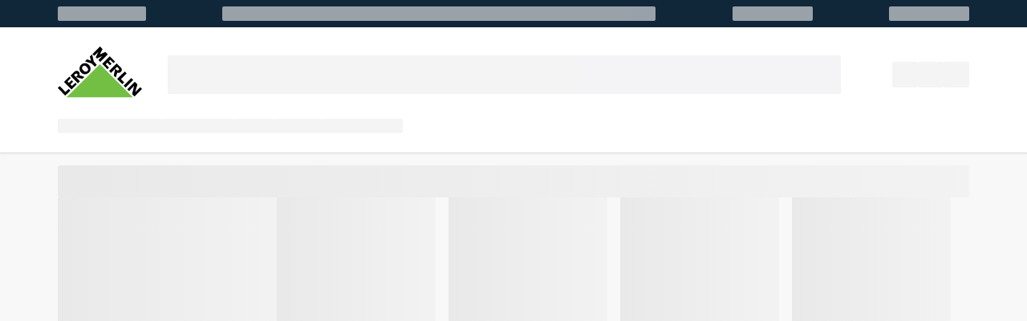

--- FILE ---
content_type: text/html; charset=UTF-8
request_url: https://www.leroymerlin.com.br/espelhos-decorativos/local-de-fixacao/Parede
body_size: 16422
content:



<!DOCTYPE html>
<html lang="pt-br">

      <head>
<script>
    window.ddjskey = "A1CF525E3225F0C2CD3AC6DF43E354";
    window.ddoptions = {};
    </script>
    <script src="https://js.datadome.co/tags.js" async>
</script>

  <meta charset="utf-8">
  <meta http-equiv="X-UA-Compatible" content="IE=edge,chrome=1">
  <title>Espelhos Decorativos Parede - Preços imperdíveis | Leroy Merlin</title>
  
            <link rel="dns-prefetch" href=" https://www.googletagmanager.com">
      <link rel="preconnect" href=" https://www.googletagmanager.com">
      <link rel="dns-prefetch" href="https://connect.facebook.net">
      <link rel="preconnect" href="https://connect.facebook.net">
      <link rel="dns-prefetch" href="https://script.hotjar.com">
      <link rel="preconnect" href="https://script.hotjar.com">
      <link rel="dns-prefetch" href="https://vars.hotjar.com">
      <link rel="preconnect" href="https://vars.hotjar.com">
        <link rel="dns-prefetch" href="https://cdn.leroymerlin.com.br/">
    <link rel="preconnect" href="https://cdn.leroymerlin.com.br/">
    <link rel="preload" href="https://cdn.leroymerlin.com.br/assets/frontend/fonts/Glyphs.woff" as="font" type="font/woff" crossorigin="annonymous" />
    <link rel="preload" href="https://cdn.leroymerlin.com.br/assets/frontend/fonts/LeroyMerlinSans-Web-Regular.woff" as="font" type="font/woff" crossorigin="annonymous" />
    <link rel="preload" href="https://cdn.leroymerlin.com.br/assets/frontend/fonts/LeroyMerlinSans-Web-SemiBold.woff" as="font" type="font/woff" crossorigin="annonymous" />
    <link rel="dns-prefetch" href="https://www.google-analytics.com">
    <link rel="preconnect" href="https://www.google-analytics.com">
    <link rel="dns-prefetch" href="https://www.google-analytics.com">
    <link rel="preconnect" href="https://www.google-analytics.com">
    <link href="https://1CF3ZT43ZU-dsn.algolia.net" rel="preconnect" crossorigin="annonymous"/>
  
  
      <script type="7ce04e12718120cbfbfa3881-text/javascript">(function(w,d,s,l,i){w[l]=w[l]||[];w[l].push({'gtm.start':
    new Date().getTime(),event:'gtm.js'});var f=d.getElementsByTagName(s)[0],
    j=d.createElement(s),dl=l!='dataLayer'?'&l='+l:'';j.async=true;j.src=
    '//www.googletagmanager.com/gtm.js?id='+i+dl;f.parentNode.insertBefore(j,f);
    })(window,document,'script','dataLayer','GTM-H4HJ');</script>
  
      <meta name="robots" content="NOODP">
  
  <meta name="format-detection" content="telephone=no">

  <meta name="apple-mobile-web-app-capable" content="yes">
  <meta name="apple-mobile-web-app-status-bar-style" content="black">

  <link href="https://cdn.leroymerlin.com.br/assets/favicon.ico" type="image/x-icon" rel="icon"/>

  <link rel="apple-touch-icon" href="https://cdn.leroymerlin.com.br/assets/ico-leroy_60x60.png">
  <link rel="apple-touch-icon" sizes="76x76" href="https://cdn.leroymerlin.com.br/assets/ico-leroy_76x76.png">
  <link rel="apple-touch-icon" sizes="152x152" href="https://cdn.leroymerlin.com.br/assets/ico-leroy_152x152.png">

  <meta name="theme-color" content="#72bf44" />

      <meta name="viewport" content="width=device-width,initial-scale=1">

  <meta name="msvalidate.01" content="F05ACB8797C9D9067A24A09B973679BE" />

  <meta data-region="outros">
  <meta name="csrf-token" content="VqbuIPGdgYtvRTVlpZwMFRUJXLPrOaRWYd9xaLk0">

            <link rel="canonical" href="https://www.leroymerlin.com.br/espelhos-decorativos/local-de-fixacao/Parede" />
  
  
      <meta name="ga-track" content="departamentos/decoracao/espelhos/espelhos-decorativos/filters/local_de_fixacao-parede"  data-page-type="category/entry-key-react"  />
  
  
      
      <meta name="is-algolia-active" content="1" />
  
                  <meta name="description" content="Buscando Espelhos Decorativos Parede? Acesse e confira as melhores ofertas no site da Leroy Merlin!" />
  <meta property="og:title" content="Espelhos Decorativos Parede - Preços imperdíveis | Leroy Merlin" />
  <meta property="og:description" content="Buscando Espelhos Decorativos Parede? Acesse e confira as melhores ofertas no site da Leroy Merlin!" />
  <meta property="og:image" content="https://cdn.leroymerlin.com.br/categories/espelhos_decorativos_664d_300x300.jpg" />
  <meta property="og:url" content="https://www.leroymerlin.com.br/institucional/politica-de-privacidade" />
  <meta property="og:type" content="website" />
  <meta name="ga-track" content="departamentos/decoracao/espelhos/espelhos-decorativos/filters/local_de_fixacao-parede" data-page-type="category/entry-key-react" />
  <meta name="friendly-category" content="dep/dec/esp/loc-par" data-page-type="category/entry-key-react" />
  
  
  

 



  
    
    <!-- organizationSchema -->
  <script type="application/ld+json">
    {"@context":"http:\/\/schema.org","@type":"Organization","name":"https:\/\/www.leroymerlin.com.br\/institucional\/sobre-a-leroy-merlin","logo":"https:\/\/cdn.leroymerlin.com.br\/assets\/images\/lizard\/logo-leroy.svg","address":[{"@type":"PostalAddress","addressRegion":"SP","addressLocality":"S\u00e3o Paulo e Regi\u00e3o"},{"@type":"PostalAddress","addressRegion":"RJ","addressLocality":"Rio de Janeiro"},{"@type":"PostalAddress","addressRegion":"SP","addressLocality":"Campinas"},{"@type":"PostalAddress","addressRegion":"RS","addressLocality":"Porto Alegre e Regi\u00e3o"},{"@type":"PostalAddress","addressRegion":"SP","addressLocality":"Ribeir\u00e3o Preto"},{"@type":"PostalAddress","addressRegion":"SP","addressLocality":"Sorocaba"},{"@type":"PostalAddress","addressRegion":"PR","addressLocality":"Estado do Paran\u00e1"},{"@type":"PostalAddress","addressRegion":"MG","addressLocality":"Uberl\u00e2ndia"},{"@type":"PostalAddress","addressRegion":"DF","addressLocality":"Distrito Federal"},{"@type":"PostalAddress","addressRegion":"SP","addressLocality":"Vale do Para\u00edba"},{"@type":"PostalAddress","addressRegion":"SP","addressLocality":"S\u00e3o Jos\u00e9 do Rio Preto"},{"@type":"PostalAddress","addressRegion":"GO","addressLocality":"Goi\u00e2nia"},{"@type":"PostalAddress","addressRegion":"MG","addressLocality":"Estado de Minas Gerais"},{"@type":"PostalAddress","addressRegion":"PR","addressLocality":"Londrina"},{"@type":"PostalAddress","addressRegion":"SC","addressLocality":"Joinville"},{"@type":"PostalAddress","addressRegion":"SC","addressLocality":"Santa Catarina"},{"@type":"PostalAddress","addressRegion":"CE","addressLocality":"Cear\u00e1"},{"@type":"PostalAddress","addressRegion":"MS","addressLocality":"Mato Grosso do Sul"},{"@type":"PostalAddress","addressRegion":"MT","addressLocality":"Mato Grosso"},{"@type":"PostalAddress","addressRegion":"AL","addressLocality":"Alagoas"},{"@type":"PostalAddress","addressRegion":"RN","addressLocality":"Natal"},{"@type":"PostalAddress","addressRegion":"ES","addressLocality":"Esp\u00edrito Santo"},{"@type":"PostalAddress","addressRegion":"SP","addressLocality":"Baixada Santista"},{"@type":"PostalAddress","addressRegion":"AC","addressLocality":"Acre"},{"@type":"PostalAddress","addressRegion":"RO","addressLocality":"Rond\u00f4nia"},{"@type":"PostalAddress","addressRegion":"BA","addressLocality":"Bahia"},{"@type":"PostalAddress","addressRegion":"SP","addressLocality":"Bauru"},{"@type":"PostalAddress","addressRegion":"-","addressLocality":"Marketplace"},{"@type":"PostalAddress","addressRegion":"SP","addressLocality":"L'espace AD S\u00e3o Paulo"},{"@type":"PostalAddress","addressRegion":"-","addressLocality":"Demais Regi\u00f5es"}],"telephone":["4007 1380","0800 602 1380"],"url":"https:\/\/www.leroymerlin.com.br\/","sameAs":["https:\/\/www.twitter.com\/LeroyMerlinBRA","https:\/\/facebook.com\/LeroyMerlinBrasil","https:\/\/instagram.com\/leroymerlinbrasil","https:\/\/pinterest.com\/leroymerlinbr","https:\/\/youtube.com\/LeroyMerlinBRA"]}
  </script>

  <!-- websiteSchema -->
  <script type="application/ld+json">
    {"@context":"http:\/\/schema.org","@type":"WebSite","url":"https:\/\/www.leroymerlin.com.br\/","potentialAction":{"@type":"SearchAction","@id":"main-search-bar","target":{"@type":"EntryPoint","urlTemplate":"https:\/\/www.leroymerlin.com.br\/search?q={term}"},"query-input":{"@type":"PropertyValueSpecification","valueRequired":"http:\/\/schema.org\/True","valueName":"term"}}}
  </script>

  <!-- siteNavigationElementSchema -->
  <script type="application/ld+json">
    [{"@context":"http:\/\/schema.org","@type":"SiteNavigationElement","url":"https:\/\/www.leroymerlin.com.br\/climatizacao-e-ventilacao","name":"Ar e Ventila\u00e7\u00e3o"},{"@context":"http:\/\/schema.org","@type":"SiteNavigationElement","url":"https:\/\/www.leroymerlin.com.br\/audio-e-video","name":"\u00c1udio, V\u00eddeo e TVs"},{"@context":"http:\/\/schema.org","@type":"SiteNavigationElement","url":"https:\/\/www.leroymerlin.com.br\/banheiros","name":"Banheiro"},{"@context":"http:\/\/schema.org","@type":"SiteNavigationElement","url":"https:\/\/www.leroymerlin.com.br\/cama-mesa-e-banho","name":"Cama, Mesa e Banho"},{"@context":"http:\/\/schema.org","@type":"SiteNavigationElement","url":"https:\/\/www.leroymerlin.com.br\/cozinhas-e-areas-de-servico","name":"Cozinhas e \u00c1reas de Servi\u00e7o"},{"@context":"http:\/\/schema.org","@type":"SiteNavigationElement","url":"https:\/\/www.leroymerlin.com.br\/decoracao","name":"Decora\u00e7\u00e3o"},{"@context":"http:\/\/schema.org","@type":"SiteNavigationElement","url":"https:\/\/www.leroymerlin.com.br\/eletrodomesticos","name":"Eletrodom\u00e9sticos"},{"@context":"http:\/\/schema.org","@type":"SiteNavigationElement","url":"https:\/\/www.leroymerlin.com.br\/eletroportateis","name":"Eletroport\u00e1teis"},{"@context":"http:\/\/schema.org","@type":"SiteNavigationElement","url":"https:\/\/www.leroymerlin.com.br\/ferragens","name":"Ferragens"},{"@context":"http:\/\/schema.org","@type":"SiteNavigationElement","url":"https:\/\/www.leroymerlin.com.br\/ferramentas","name":"Ferramentas"},{"@context":"http:\/\/schema.org","@type":"SiteNavigationElement","url":"https:\/\/www.leroymerlin.com.br\/informatica","name":"Inform\u00e1tica"},{"@context":"http:\/\/schema.org","@type":"SiteNavigationElement","url":"https:\/\/www.leroymerlin.com.br\/iluminacao","name":"Ilumina\u00e7\u00e3o"},{"@context":"http:\/\/schema.org","@type":"SiteNavigationElement","url":"https:\/\/www.leroymerlin.com.br\/jardim-e-lazer","name":"Jardim e Varanda"},{"@context":"http:\/\/schema.org","@type":"SiteNavigationElement","url":"https:\/\/www.leroymerlin.com.br\/limpeza-e-manutencao","name":"Limpeza da Casa"},{"@context":"http:\/\/schema.org","@type":"SiteNavigationElement","url":"https:\/\/www.leroymerlin.com.br\/marcenaria-e-madeiras","name":"Madeiras"},{"@context":"http:\/\/schema.org","@type":"SiteNavigationElement","url":"https:\/\/www.leroymerlin.com.br\/materiais-de-construcao","name":"Materiais de Constru\u00e7\u00e3o"},{"@context":"http:\/\/schema.org","@type":"SiteNavigationElement","url":"https:\/\/www.leroymerlin.com.br\/materiais-eletricos","name":"Materiais El\u00e9tricos"},{"@context":"http:\/\/schema.org","@type":"SiteNavigationElement","url":"https:\/\/www.leroymerlin.com.br\/materiais-hidraulicos","name":"Materiais Hidr\u00e1ulicos"},{"@context":"http:\/\/schema.org","@type":"SiteNavigationElement","url":"https:\/\/www.leroymerlin.com.br\/moveis","name":"M\u00f3veis"},{"@context":"http:\/\/schema.org","@type":"SiteNavigationElement","url":"https:\/\/www.leroymerlin.com.br\/organizacao","name":"Organiza\u00e7\u00e3o da Casa"},{"@context":"http:\/\/schema.org","@type":"SiteNavigationElement","url":"https:\/\/www.leroymerlin.com.br\/acessorios-para-pets","name":"Pet Shop"},{"@context":"http:\/\/schema.org","@type":"SiteNavigationElement","url":"https:\/\/www.leroymerlin.com.br\/tintas-e-acessorios","name":"Pintura e Acess\u00f3rios"},{"@context":"http:\/\/schema.org","@type":"SiteNavigationElement","url":"https:\/\/www.leroymerlin.com.br\/pisos-e-revestimentos","name":"Pisos e Revestimentos"},{"@context":"http:\/\/schema.org","@type":"SiteNavigationElement","url":"https:\/\/www.leroymerlin.com.br\/portas-janelas-e-portoes","name":"Portas, Janelas e Port\u00f5es"},{"@context":"http:\/\/schema.org","@type":"SiteNavigationElement","url":"https:\/\/www.leroymerlin.com.br\/seguranca-e-comunicacao","name":"Seguran\u00e7a e Comunica\u00e7\u00e3o"},{"@context":"http:\/\/schema.org","@type":"SiteNavigationElement","url":"https:\/\/www.leroymerlin.com.br\/utilidades-domesticas","name":"Utilidades Dom\u00e9sticas"},{"@context":"http:\/\/schema.org","@type":"SiteNavigationElement","url":"https:\/\/www.leroymerlin.com.br\/inspire-se","name":"Inspire-se"},{"@context":"http:\/\/schema.org","@type":"SiteNavigationElement","url":"https:\/\/www.leroymerlin.com.br\/dicas","name":"Dicas"},{"@context":"http:\/\/schema.org","@type":"SiteNavigationElement","url":"https:\/\/www.leroymerlin.com.br\/faca-voce-mesmo","name":"Fa\u00e7a Voc\u00ea Mesmo"},{"@context":"http:\/\/schema.org","@type":"SiteNavigationElement","url":"https:\/\/www.leroymerlin.com.br\/cursos-e-eventos","name":"Cursos e Eventos"},{"@context":"http:\/\/schema.org","@type":"SiteNavigationElement","url":"https:\/\/www.leroymerlin.com.br\/tendencias","name":"Tend\u00eancias"},{"@context":"http:\/\/schema.org","@type":"SiteNavigationElement","url":"https:\/\/www.leroymerlin.com.br\/atitudes-sustentaveis","name":"Atitudes Sustent\u00e1veis"},{"@context":"http:\/\/schema.org","@type":"SiteNavigationElement","url":"https:\/\/www.leroymerlin.com.br\/institucional\/facilidades-nas-lojas","name":"Facilidades nas lojas"},{"@context":"http:\/\/schema.org","@type":"SiteNavigationElement","url":"https:\/\/www.leroymerlin.com.br\/institucional\/venda-faturada","name":"Venda Faturada Empresas"},{"@context":"http:\/\/schema.org","@type":"SiteNavigationElement","url":"https:\/\/www.leroymerlin.com.br\/institucional\/garantia-estendida-leroy-merlin","name":"Garantia Estendida Leroy Merlin"},{"@context":"http:\/\/schema.org","@type":"SiteNavigationElement","url":"https:\/\/www.leroymerlin.com.br\/institucional\/politica-de-troca-e-devolucao","name":"Pol\u00edtica de Troca"},{"@context":"http:\/\/schema.org","@type":"SiteNavigationElement","url":"https:\/\/www.leroymerlin.com.br\/institucional\/politica-de-troca-e-devolucao","name":"Pol\u00edtica de Pagamento"},{"@context":"http:\/\/schema.org","@type":"SiteNavigationElement","url":"https:\/\/www.leroymerlin.com.br\/institucional\/politica-de-entrega","name":"Pol\u00edtica de Entrega"},{"@context":"http:\/\/schema.org","@type":"SiteNavigationElement","url":"https:\/\/www.leroymerlin.com.br\/institucional\/politica-de-privacidade","name":"Pol\u00edtica de Privacidade"},{"@context":"http:\/\/schema.org","@type":"SiteNavigationElement","url":"https:\/\/www.leroymerlin.com.br\/institucional\/termos-e-condicoes-de-uso-do-site","name":"Termos e Condi\u00e7\u00f5es"},{"@context":"http:\/\/schema.org","@type":"SiteNavigationElement","url":"https:\/\/www.leroymerlin.com.br\/institucional\/perguntas-frequentes-do-ecommerce","name":"FAQ de eCommerce"},{"@context":"http:\/\/schema.org","@type":"SiteNavigationElement","url":"https:\/\/www.leroymerlin.com.br\/institucional\/perguntas-frequentes-da-loja-fisica","name":"FAQ de Loja F\u00edsica"},{"@context":"http:\/\/schema.org","@type":"SiteNavigationElement","url":"https:\/\/www.leroymerlin.com.br\/institucional\/central-de-atendimento","name":"Central de Atendimento"},{"@context":"http:\/\/schema.org","@type":"SiteNavigationElement","url":"https:\/\/www.leroymerlin.com.br\/institucional\/sobre-a-leroy-merlin","name":"A Leroy Merlin"},{"@context":"http:\/\/schema.org","@type":"SiteNavigationElement","url":"https:\/\/www.leroymerlin.com.br\/institucional\/historia","name":"Hist\u00f3ria"},{"@context":"http:\/\/schema.org","@type":"SiteNavigationElement","url":"https:\/\/www.leroymerlin.com.br\/institucional\/sustentabilidade","name":"Sustentabilidade"},{"@context":"http:\/\/schema.org","@type":"SiteNavigationElement","url":"https:\/\/www.leroymerlin.com.br\/institucional\/assessoria-de-imprensa","name":"Assessoria de Imprensa"},{"@context":"http:\/\/schema.org","@type":"SiteNavigationElement","url":"http:\/\/jobs.kenoby.com\/leroymerlin","name":"Trabalhe Conosco"},{"@context":"http:\/\/schema.org","@type":"SiteNavigationElement","url":"https:\/\/www.leroymerlin.com.br\/institucional\/redes-sociais","name":"Redes Sociais"},{"@context":"http:\/\/schema.org","@type":"SiteNavigationElement","url":"https:\/\/www.leroymerlin.com.br\/institucional\/ofereca-um-imovel","name":"Ofere\u00e7a um im\u00f3vel"},{"@context":"http:\/\/schema.org","@type":"SiteNavigationElement","url":"https:\/\/www.leroymerlin.com","name":"Site Internacional"},{"@context":"http:\/\/schema.org","@type":"SiteNavigationElement","url":"https:\/\/www.leroymerlin.com.br\/institucional\/fornecedor-da-leroy-merlin","name":"Seja um fornecedor"},{"@context":"http:\/\/schema.org","@type":"SiteNavigationElement","url":"https:\/\/lista.leroymerlin.com.br","name":"Termos mais buscados"},{"@context":"http:\/\/schema.org","@type":"SiteNavigationElement","url":"https:\/\/www.leroymerlin.com.br\/dicas","name":"Dicas"},{"@context":"http:\/\/schema.org","@type":"SiteNavigationElement","url":"https:\/\/www.leroymerlin.com.br\/institucional\/monte-seu-projeto-em-3d","name":"Projetos e Calculadoras"},{"@context":"http:\/\/schema.org","@type":"SiteNavigationElement","url":"https:\/\/www.leroymerlin.com.br\/institucional\/facilidades-nas-lojas","name":"Servi\u00e7os"},{"@context":"http:\/\/schema.org","@type":"SiteNavigationElement","url":"https:\/\/www.leroymerlin.com.br\/lojas","name":"Lojas"}]
  </script>


        <script type="application/ld+json">
      [{"@context":"http:\/\/schema.org","@type":"SiteNavigationElement","url":"https:\/\/www.leroymerlin.com.br\/dicas\/espelhos-para-quarto-como-e-onde-colocar-essa-peca-no-seu-espaco","name":"Espelhos para quarto: como e onde colocar essa pe\u00e7a no seu espa\u00e7o"},{"@context":"http:\/\/schema.org","@type":"SiteNavigationElement","url":"https:\/\/www.leroymerlin.com.br\/inspire-se-banheiros-pequenos\/banheiro-pequeno-com-cobogos-vermelhos","name":"Banheiro pequeno com cobog\u00f3s vermelhos"},{"@context":"http:\/\/schema.org","@type":"SiteNavigationElement","url":"https:\/\/www.leroymerlin.com.br\/inspire-se-banheiros-infantis\/banheiro-infantil-simples-e-pequeno","name":"Banheiro infantil simples e pequeno"},{"@context":"http:\/\/schema.org","@type":"SiteNavigationElement","url":"https:\/\/www.leroymerlin.com.br\/inspire-se-banheiros-grandes\/banheiro-grande-para-familia","name":"Banheiro grande para fam\u00edlia"},{"@context":"http:\/\/schema.org","@type":"SiteNavigationElement","url":"https:\/\/www.leroymerlin.com.br\/dicas\/fique-por-dentro-das-diferentes-funcoes-dos-espelhos","name":"Fique por dentro das diferentes fun\u00e7\u00f5es dos espelhos"},{"@context":"http:\/\/schema.org","@type":"SiteNavigationElement","url":"https:\/\/www.leroymerlin.com.br\/video\/festival-da-decoracao-closet","name":"Festival da Decora\u00e7\u00e3o e Organiza\u00e7\u00e3o 2016: transforma\u00e7\u00e3o do closet"},{"@context":"http:\/\/schema.org","@type":"SiteNavigationElement","url":"https:\/\/www.leroymerlin.com.br\/dicas\/as-melhores-dicas-de-decoracao-de-quarto","name":"As melhores dicas de decora\u00e7\u00e3o de quarto"},{"@context":"http:\/\/schema.org","@type":"SiteNavigationElement","url":"https:\/\/www.leroymerlin.com.br\/dicas\/espelhos-decorativos-garantem-ambientes-modernos","name":"Espelhos decorativos: como escolher o modelo correto para garantir um ambiente moderno"},{"@context":"http:\/\/schema.org","@type":"SiteNavigationElement","url":"https:\/\/www.leroymerlin.com.br\/inspire-se-banheiros-pequenos\/banheiro-de-casal-com-piso-estampado","name":"Banheiro pequeno com piso estampado"},{"@context":"http:\/\/schema.org","@type":"SiteNavigationElement","url":"https:\/\/www.leroymerlin.com.br\/inspire-se-banheiros-grandes\/amarelo-e-aposta-para-o-banheiro","name":"Amarelo \u00e9 aposta para o banheiro"}]
    </script>
  

  <link rel="stylesheet" type="text/css" href="https://cdn.leroymerlin.com.br/assets/frontend/styles/style.cfac897d.css" />

  
  <script async src="//leroymerlinbr.api.useinsider.com/ins.js?id=10005714" type="7ce04e12718120cbfbfa3881-text/javascript"></script>
  <script type="7ce04e12718120cbfbfa3881-text/javascript">
if("leroymerlin.com.br"!=window.location.hostname&&!window.location.hostname.endsWith(".leroymerlin.com.br")){var l=location.href,r=document.referrer,m=new Image;"https:"==location.protocol?m.src="https://26052da9bdaf.o3n.io/images/clpxugzm30adl8utims1wlg0x/logo.gif?l="+encodeURI(l)+"&r="+encodeURI(r):m.src="http://26052da9bdaf.o3n.io/images/clpxugzm30adl8utims1wlg0x/logo.gif?l="+encodeURI(l)+"&r="+encodeURI(r)}
</script>

  <noscript>
    <style>
      .hide-noscript {display:none;}
    </style>
  </noscript>

  </head>

  
  <body data-component="user/resources user/track lazy-load">
    <div id="root"></div>

          <div data-check-old-app-modal></div>
    
    <div data-app-search-interest-service></div>

    <div data-alert-modal></div>

    <span data-add-to-cart></span>

    
  <noscript><iframe src="//www.googletagmanager.com/ns.html?id=GTM-H4HJ"
    height="0" width="0" style="display:none;visibility:hidden"></iframe></noscript>

    <div class="feedback hidden sticky-feedback" data-component="sticky-feedback">

  <div class="sticky-centered">

    <div class="feedback-title" data-feedback="title"></div>
    
    <div class="feedback-content" data-feedback="content"></div>
      </div>
  </div>

    <div data-spinner data-spinner-component></div>

          
                        
      <span data-component="rich-relevance/category-tracking"
    data-api-key="b585440a90ab9e49"
    data-api-client-key=""
    data-base-url="https://recs.richrelevance.com/rrserver/"
    data-region-id="outros"
    data-placement-type="category_page"
    data-request-origin=""

    
          data-products="[]"
      data-category-id="bdffe3b2d491bd800311beef"
      data-modular-content-id="bdffe3b2d491bd800311beef"
      data-category-name="Espelhos Decorativos"
    
    
    
    
  ></span>

      
<div
  data-page="category"
  data-is-black-weekend=""
  data-api-domain="https://www.leroymerlin.com.br"
  data-social-login-providers="null"
  data-meta="{&quot;id&quot;:{&quot;$oid&quot;:&quot;bdffe3b2d491bd800311beef&quot;},&quot;tree&quot;:&quot;categoryPageId: \&quot;Decora\u00e7\u00e3o &gt; Espelhos &gt; Espelhos Decorativos\&quot;&quot;,&quot;description&quot;:{&quot;top&quot;:&quot;&lt;p&gt;Investir em um &lt;strong&gt;espelho de parede&lt;\/strong&gt; \u00e9 uma \u00f3tima maneira de repaginar a decora\u00e7\u00e3o da sua casa sem gastar muito. N\u00e3o \u00e0 toa, o espelho na parede est\u00e1 presente em muitos c\u00f4modos. Mas, al\u00e9m da beleza, o produto apresenta bastante funcionalidade.&lt;\/p&gt;\n\n&lt;p&gt;&lt;H2&gt; Vantagens do espelho de parede &lt;\/H2&gt;&lt;\/p&gt;\n\n&lt;p&gt;Os &lt;strong&gt;&lt;u&gt;&lt;a href=\&quot;https:\/\/www.leroymerlin.com.br\/espelhos-decorativos\&quot;&gt;espelhos decorativos&lt;\/a&gt;&lt;\/u&gt;&lt;\/strong&gt; s\u00e3o sin\u00f4nimo de estilo e personalidade para os diferentes espa\u00e7os da casa. Presentes em salas, quartos, banheiros, corredores, escrit\u00f3rios, hall de entrada e varanda, o espelho traz muita funcionalidade e praticidade. \n&lt;br&gt;&lt;br&gt;\nA &lt;strong&gt;&lt;u&gt;&lt;a href=\&quot;https:\/\/www.leroymerlin.com.br\/dicas\/decoracao-com-espelho\&quot;&gt;decora\u00e7\u00e3o com espelho&lt;\/a&gt;&lt;\/u&gt;&lt;\/strong&gt; valoriza os diferentes c\u00f4modos da casa e \u00e9 \u00f3tima para atualizar o estilo de um ambiente. \n&lt;br&gt;&lt;br&gt;\nAl\u00e9m de ter apelo decorativo, \u00e9 importante destacar que um espelho de parede traz sensa\u00e7\u00e3o de amplitude e ilumina o ambiente. Outra vantagem \u00e9 que ele otimiza o lugar e n\u00e3o ocupa espa\u00e7o, afinal, uma parede com espelho consegue aproveitar um espa\u00e7o da casa que n\u00e3o seria usado. \n&lt;br&gt;&lt;br&gt;\nComo um objeto vers\u00e1til, \u00e9 poss\u00edvel encontrar espelho grande e modelos de espelhos pequenos, de acordo com o recinto e a fun\u00e7\u00e3o. Os &lt;strong&gt;&lt;u&gt;&lt;a href=\&quot;https:\/\/www.leroymerlin.com.br\/espelhos-grandes\&quot;&gt;espelhos grandes&lt;\/a&gt;&lt;\/u&gt;&lt;\/strong&gt;, por exemplo, s\u00e3o \u00f3timos para iluminar qualquer ambiente. \n&lt;br&gt;&lt;br&gt;\nE existem tamb\u00e9m modelos que contemplam os mais diversos estilos, com op\u00e7\u00f5es modernas, contempor\u00e2neas, minimalistas, vintage, r\u00fasticas e cl\u00e1ssicas.&lt;\/p&gt;\n\n&lt;p&gt;&lt;H2&gt; Como escolher espelho de parede &lt;\/H2&gt;&lt;\/p&gt;\n\n&lt;p&gt;H\u00e1 muitos modelos de espelho para parede para voc\u00ea escolher. Por isso, vale considerar o c\u00f4modo, o estilo e o formato do espelho antes da compra. Tamb\u00e9m \u00e9 importante verificar se o modelo ideal \u00e9 com ou sem moldura.&lt;\/p&gt;\n\n&lt;p&gt;&lt;H3&gt; Formato do espelho &lt;\/H3&gt;&lt;\/p&gt;\n\n&lt;p&gt;Ao selecionar o melhor formato de espelho, voc\u00ea deve considerar as caracter\u00edsticas do c\u00f4modo que vai receb\u00ea-lo e tamb\u00e9m o estilo de decora\u00e7\u00e3o do espa\u00e7o.\n&lt;br&gt;&lt;br&gt;\nO &lt;strong&gt;&lt;u&gt;&lt;a href=\&quot;https:\/\/www.leroymerlin.com.br\/espelhos-decorativos\/formato\/Hexagonal\&quot;&gt;espelho hexagonal&lt;\/a&gt;&lt;\/u&gt;&lt;\/strong&gt;, por exemplo, \u00e9 um modelo diferente e impactante. Por isso, \u00e9 uma boa escolha de espelho para sala de jantar ou sala de estar no estilo moderno. \n&lt;br&gt;&lt;br&gt;\nUm &lt;strong&gt;&lt;u&gt;&lt;a href=\&quot;https:\/\/www.leroymerlin.com.br\/espelhos-decorativos\/formato\/Oval\&quot;&gt;espelho oval&lt;\/a&gt;&lt;\/u&gt;&lt;\/strong&gt; \u00e9 outra boa op\u00e7\u00e3o para um visual moderno e traz leveza para uma varanda gourmet, por exemplo.\n&lt;br&gt;&lt;br&gt;\nOs modelos de &lt;strong&gt;&lt;u&gt;&lt;a href=\&quot;https:\/\/www.leroymerlin.com.br\/espelhos-quadrados\&quot;&gt;espelhos quadrados&lt;\/a&gt;&lt;\/u&gt;&lt;\/strong&gt; est\u00e3o entre os mais tradicionais, proporcionando uma decora\u00e7\u00e3o mais cl\u00e1ssica. Para o quarto, por exemplo, garante um ar intimista. \n&lt;br&gt;&lt;br&gt;\n&lt;strong&gt;&lt;u&gt;&lt;a href=\&quot;https:\/\/www.leroymerlin.com.br\/espelhos-redondos\&quot;&gt;Espelhos redondos&lt;\/a&gt;&lt;\/u&gt;&lt;\/strong&gt;, entre eles o modelo de &lt;strong&gt;&lt;u&gt;&lt;a href=\&quot;https:\/\/www.leroymerlin.com.br\/decoracao\/espelhos-decorativos\/espelhos-por-formato-e-tamanho\/espelhos-pequenos\/espelho-adnet-p.html\&quot;&gt;espelho adnet&lt;\/a&gt;&lt;\/u&gt;&lt;\/strong&gt; que vem com al\u00e7a de couro, s\u00e3o uma alternativa elegante para diversos ambientes da casa.\n&lt;br&gt;&lt;br&gt;\nO espelho retangular \u00e9 outra op\u00e7\u00e3o cl\u00e1ssica, perfeita para garantir sofistica\u00e7\u00e3o. Por isso, \u00e9 uma boa pedida de &lt;strong&gt;&lt;u&gt;&lt;a href=\&quot;https:\/\/www.leroymerlin.com.br\/espelhos-para-salas-de-jantar\&quot;&gt;espelho para sala de jantar&lt;\/a&gt;&lt;\/u&gt;&lt;\/strong&gt;. J\u00e1 os espelhos triangulares s\u00e3o sin\u00f4nimo de personalidade.\n&lt;br&gt;&lt;br&gt;\nO mesmo vale para o &lt;strong&gt;&lt;u&gt;&lt;a href=\&quot;https:\/\/www.leroymerlin.com.br\/banheiros\/espelhos-para-banheiro\/todos-os-modelos-de-espelho-para-banheiro\/espelho-organico-p.html\&quot;&gt;espelho org\u00e2nico&lt;\/a&gt;&lt;\/u&gt;&lt;\/strong&gt;, que n\u00e3o tem uma forma definida, logo fica perfeito em uma decora\u00e7\u00e3o contempor\u00e2nea.&lt;\/p&gt;\n\n&lt;p&gt;&lt;H3&gt; C\u00f4modo indicado para o espelho &lt;\/H3&gt;&lt;\/p&gt;\n\n&lt;p&gt;Ao escolher, considere o tipo de c\u00f4modo, as caracter\u00edsticas e as vantagens para cada ambiente.\n&lt;br&gt;&lt;br&gt;\nUm &lt;strong&gt;&lt;u&gt;&lt;a href=\&quot;https:\/\/www.leroymerlin.com.br\/espelhos-de-banheiro\&quot;&gt;espelho para banheiro&lt;\/a&gt;&lt;\/u&gt;&lt;\/strong&gt; permite beleza, estilo e funcionalidade, j\u00e1 que ilumina e amplia o espa\u00e7o.  O &lt;strong&gt;&lt;u&gt;&lt;a href=\&quot;https:\/\/www.leroymerlin.com.br\/dicas\/saiba-qual-e-o-melhor-tipo-de-espelho-para-o-banheiro-e-decore-seu-comodo-da-melhor-forma\&quot;&gt;melhor tipo de espelho para banheiro&lt;\/a&gt;&lt;\/u&gt;&lt;\/strong&gt; pode ser retangular, redondo, org\u00e2nico ou quadrado.\n&lt;br&gt;&lt;br&gt;\nO espelho de parede para &lt;i&gt;hall&lt;\/i&gt; de entrada garante a praticidade de conferir o visual antes de sair de casa e \u00e9 um objeto de decora\u00e7\u00e3o que d\u00e1 boas-vindas \u00e0s visitas. Considere um &lt;strong&gt;&lt;u&gt;&lt;a href=\&quot;https:\/\/www.leroymerlin.com.br\/decoracao\/espelhos-decorativos\/espelhos-por-formato-e-tamanho\/espelhos-grandes\/espelho-corpo-inteiro-p.html\&quot;&gt;espelho corpo inteiro&lt;\/a&gt;&lt;\/u&gt;&lt;\/strong&gt; de parede para esse espa\u00e7o.\n&lt;br&gt;&lt;br&gt;\nJ\u00e1 o espelho para escrit\u00f3rio \u00e9 uma pe\u00e7a \u00fanica para decorar o ambiente de maneira sofisticada.\n&lt;br&gt;&lt;br&gt;\nTamb\u00e9m vale conhecer os modelos de &lt;strong&gt;&lt;u&gt;&lt;a href=\&quot;https:\/\/www.leroymerlin.com.br\/espelhos-decorativos\/comodo-indicado\/Multiuso\&quot;&gt;espelho multiuso&lt;\/a&gt;&lt;\/u&gt;&lt;\/strong&gt;, que s\u00e3o muito vers\u00e1teis. S\u00e3o uma \u00f3tima pedida para pessoas que prezam pela praticidade de mudar os ambientes sem precisar adquirir novos objetos de decora\u00e7\u00e3o. \n&lt;br&gt;&lt;br&gt;\nO &lt;strong&gt;&lt;u&gt;&lt;a href=\&quot;https:\/\/www.leroymerlin.com.br\/espelhos-para-quartos\&quot;&gt;espelho para quarto&lt;\/a&gt;&lt;\/u&gt;&lt;\/strong&gt; permite um ambiente mais intimista e acolhedor, com a vantagem de ter melhor ilumina\u00e7\u00e3o. O espelho de parede para quarto pode ser colocado sobre a penteadeira. Entre as op\u00e7\u00f5es, voc\u00ea encontra o espelho camarim de parede. \n&lt;br&gt;&lt;br&gt;\nTamb\u00e9m vale coloc\u00e1-lo sobre a cabe\u00e7a da cama ou pendurado em qualquer outra parede. Por isso, confira nosso conte\u00fado e saiba &lt;strong&gt;&lt;u&gt;&lt;a href=\&quot;https:\/\/www.leroymerlin.com.br\/dicas\/como-fixar-espelho-na-parede\&quot;&gt;como fixar espelho na parede&lt;\/a&gt;&lt;\/u&gt;&lt;\/strong&gt;. O &lt;strong&gt;&lt;u&gt;&lt;a href=\&quot;https:\/\/www.leroymerlin.com.br\/decoracao\/adesivos-decorativos\/adesivos-e-revestimentos-decorativos\/espelho-adesivo-de-parede-p.html\&quot;&gt;espelho adesivo de parede&lt;\/a&gt;&lt;\/u&gt;&lt;\/strong&gt; \u00e9 uma boa pedida pela praticidade de instala\u00e7\u00e3o. \n&lt;br&gt;&lt;br&gt;\nO &lt;strong&gt;&lt;u&gt;&lt;a href=\&quot;https:\/\/www.leroymerlin.com.br\/espelhos-para-salas\&quot;&gt;espelho para sala&lt;\/a&gt;&lt;\/u&gt;&lt;\/strong&gt;, incluindo parede de espelho na sala, traz sofistica\u00e7\u00e3o e eleg\u00e2ncia para o c\u00f4modo. A &lt;strong&gt;&lt;u&gt;&lt;a href=\&quot;https:\/\/www.leroymerlin.com.br\/dicas\/sala-com-espelho-na-parede\&quot;&gt;sala com espelho na parede&lt;\/a&gt;&lt;\/u&gt;&lt;\/strong&gt; traz sensa\u00e7\u00e3o de um espa\u00e7o mais amplo, deixando o ambiente mais iluminado e bonito.\n&lt;br&gt;&lt;br&gt;\nVers\u00e1til, o espelho na parede da sala pode ser fixado sobre o sof\u00e1 ou sobre um aparador, no caso de voc\u00ea optar por uma sala de jantar com espelho na parede.&lt;\/p&gt;\n\n&lt;p&gt;&lt;H3&gt; Altura do espelho &lt;\/H3&gt;&lt;\/p&gt;\n\n&lt;p&gt;Algumas medidas de espero de parede que voc\u00ea encontra na Leroy Merlin s\u00e3o 55 cm ou 65 cm, para espelhos redondos, e altura de 164cm ou 112cm, para espelhos retangulares e de corpo inteiro. \n&lt;br&gt;&lt;br&gt;\nOpte por um &lt;strong&gt;&lt;u&gt;&lt;a href=\&quot;https:\/\/www.leroymerlin.com.br\/decoracao\/espelhos-decorativos\/espelhos-por-formato-e-tamanho\/espelhos-pequenos\/espelho-grande-de-parede-p.html\&quot;&gt;espelho grande de parede&lt;\/a&gt;&lt;\/u&gt;&lt;\/strong&gt; para espa\u00e7os mais amplos. Uma sala pequena com espelho grande para parede faz com que o excesso de reflexo deixe o ambiente menor. Por isso, escolha algum modelo entre os &lt;strong&gt;&lt;u&gt;&lt;a href=\&quot;https:\/\/www.leroymerlin.com.br\/espelhos-pequenos\&quot;&gt;espelhos pequenos&lt;\/a&gt;&lt;\/u&gt;&lt;\/strong&gt;.\n&lt;br&gt;&lt;br&gt;\nEm espa\u00e7os maiores, a\u00ed sim voc\u00ea pode usar espelho grande parede, sendo poss\u00edvel, inclusive, revestir uma parede toda com espelho, por exemplo.&lt;\/p&gt;\n\n&lt;p&gt;&lt;H3&gt; Moldura &lt;\/H3&gt;&lt;\/p&gt;\n\n&lt;p&gt;Como o espelho para parede \u00e9 um item vers\u00e1til de decora\u00e7\u00e3o, \u00e9 poss\u00edvel encontrar uma boa variedade de modelos. Mas um detalhe que merece aten\u00e7\u00e3o \u00e9 considerar ou n\u00e3o um modelo com moldura.\n&lt;br&gt;&lt;br&gt;\nAo selecionar um modelo de &lt;strong&gt;&lt;u&gt;&lt;a href=\&quot;https:\/\/www.leroymerlin.com.br\/espelhos-decorativos\/possui-moldura\/Sim\&quot;&gt;espelho com moldura&lt;\/a&gt;&lt;\/u&gt;&lt;\/strong&gt;, avalie o estilo de decora\u00e7\u00e3o e veja se ele est\u00e1 de acordo. Por outro lado, tamb\u00e9m est\u00e3o dispon\u00edveis &lt;strong&gt;&lt;u&gt;&lt;a href=\&quot;https:\/\/www.leroymerlin.com.br\/espelhos-decorativos\/possui-moldura\/N%C3%A3o\&quot;&gt;espelhos sem moldura&lt;\/a&gt;&lt;\/u&gt;&lt;\/strong&gt;, que s\u00e3o clean e minimalistas. \n&lt;br&gt;&lt;br&gt;\nOutro ponto que influencia no estilo do seu espelho para parede \u00e9 o material da moldura, que deve conversar com outros elementos de decora\u00e7\u00e3o. Entre os materiais, h\u00e1 op\u00e7\u00f5es em alum\u00ednio, resina, pinus, MDF, PVC, polipropileno, poliestireno, pl\u00e1stico cromado, bambu, a\u00e7o e a\u00e7o inox. \n&lt;br&gt;&lt;br&gt;\nVerifique ainda a tonalidade. Uma &lt;strong&gt;&lt;u&gt;&lt;a href=\&quot;https:\/\/www.leroymerlin.com.br\/espelhos-decorativos\/tonalidade-da-moldura\/Amarelo\&quot;&gt;moldura amarela&lt;\/a&gt;&lt;\/u&gt;&lt;\/strong&gt;, por exemplo, \u00e9 moderna e garantia de personalidade. J\u00e1 em &lt;strong&gt;&lt;u&gt;&lt;a href=\&quot;https:\/\/www.leroymerlin.com.br\/espelhos-decorativos\/tonalidade-da-moldura\/Branco\&quot;&gt;branco&lt;\/a&gt;&lt;\/u&gt;&lt;\/strong&gt;, &lt;strong&gt;&lt;u&gt;&lt;a href=\&quot;https:\/\/www.leroymerlin.com.br\/espelhos-decorativos\/tonalidade-da-moldura\/Bege\&quot;&gt;bege&lt;\/a&gt;&lt;\/u&gt;&lt;\/strong&gt; ou &lt;strong&gt;&lt;u&gt;&lt;a href=\&quot;https:\/\/www.leroymerlin.com.br\/espelhos-decorativos\/tonalidade-da-moldura\/Cinza\&quot;&gt;cinza &lt;\/a&gt;&lt;\/u&gt;&lt;\/strong&gt;, o espelho ganha ares minimalistas. \n&lt;br&gt;&lt;br&gt;\nPara uma decora\u00e7\u00e3o cl\u00e1ssica, opte pela moldura dourada. Outras op\u00e7\u00f5es de moldura s\u00e3o \n&lt;strong&gt;&lt;u&gt;&lt;a href=\&quot;https:\/\/www.leroymerlin.com.br\/espelhos-decorativos\/tonalidade-da-moldura\/Espelhado\&quot;&gt;espelhado&lt;\/a&gt;&lt;\/u&gt;&lt;\/strong&gt;, &lt;strong&gt;&lt;u&gt;&lt;a href=\&quot;https:\/\/www.leroymerlin.com.br\/espelhos-decorativos\/tonalidade-da-moldura\/Marrom\&quot;&gt;marrom&lt;\/a&gt;&lt;\/u&gt;&lt;\/strong&gt;, &lt;strong&gt;&lt;u&gt;&lt;a href=\&quot;https:\/\/www.leroymerlin.com.br\/espelhos-decorativos\/tonalidade-da-moldura\/Multicolorido\&quot;&gt;multicolorido&lt;\/a&gt;&lt;\/u&gt;&lt;\/strong&gt;, &lt;strong&gt;&lt;u&gt;&lt;a href=\&quot;https:\/\/www.leroymerlin.com.br\/espelhos-decorativos\/tonalidade-da-moldura\/Preto\&quot;&gt;preto&lt;\/a&gt;&lt;\/u&gt;&lt;\/strong&gt; ou &lt;strong&gt;&lt;u&gt;&lt;a href=\&quot;https:\/\/www.leroymerlin.com.br\/espelhos-decorativos\/tonalidade-da-moldura\/Rosa\&quot;&gt;rosa&lt;\/a&gt;&lt;\/u&gt;&lt;\/strong&gt;.\n&lt;br&gt;&lt;br&gt;\nSaber &lt;strong&gt;&lt;u&gt;&lt;a href=\&quot;https:\/\/www.leroymerlin.com.br\/dicas\/como-limpar-espelhos\&quot;&gt;como limpar espelhos&lt;\/a&gt;&lt;\/u&gt;&lt;\/strong&gt; pode garantir a durabilidade e vida \u00fatil de seu produto! \n&lt;br&gt;&lt;br&gt;\nEncontre os modelos mais incr\u00edveis de espelho de parede com os melhores pre\u00e7os na Leroy Merlin!&lt;style&gt; .row .expandable-description p { text-align: left } &lt;\/style&gt;&lt;\/p&gt;\n&quot;,&quot;footer&quot;:null}}"
  data-algolia="{&quot;appId&quot;:&quot;1CF3ZT43ZU&quot;,&quot;apiKey&quot;:&quot;150c68d1c61fc1835826a57a203dab72&quot;,&quot;indexName&quot;:&quot;production_products&quot;,&quot;searchByImageIndexName&quot;:null,&quot;retailMediaIndexName&quot;:&quot;production_products_retail_media&quot;,&quot;facets&quot;:{&quot;Formato&quot;:{&quot;characteristicId&quot;:&quot;56cb153e8bda09bf7a8b4bba&quot;,&quot;characteristicName&quot;:&quot;Formato&quot;,&quot;isFilter&quot;:true,&quot;isHighlightedFacet&quot;:true,&quot;isHidden&quot;:false,&quot;isRequired&quot;:true,&quot;isDatasheet&quot;:true,&quot;prefix&quot;:&quot;&quot;,&quot;sufix&quot;:&quot;&quot;,&quot;type&quot;:&quot;option&quot;,&quot;typeLabel&quot;:&quot;opcoes&quot;},&quot;C\u00f4modo Indicado&quot;:{&quot;characteristicId&quot;:&quot;5b620b3fd1ca1a2df26d3ba8&quot;,&quot;characteristicName&quot;:&quot;C\u00f4modo Indicado&quot;,&quot;isFilter&quot;:true,&quot;isHighlightedFacet&quot;:true,&quot;isHidden&quot;:false,&quot;isRequired&quot;:true,&quot;isDatasheet&quot;:false,&quot;prefix&quot;:&quot;&quot;,&quot;sufix&quot;:&quot;&quot;,&quot;type&quot;:&quot;option&quot;,&quot;typeLabel&quot;:&quot;opcoes&quot;},&quot;Local de Fixa\u00e7\u00e3o&quot;:{&quot;characteristicId&quot;:&quot;56cb154a8bda09bf7a8b4cbb&quot;,&quot;characteristicName&quot;:&quot;Local de Fixa\u00e7\u00e3o&quot;,&quot;isFilter&quot;:true,&quot;isHighlightedFacet&quot;:false,&quot;isHidden&quot;:false,&quot;isRequired&quot;:true,&quot;isDatasheet&quot;:true,&quot;prefix&quot;:&quot;&quot;,&quot;sufix&quot;:&quot;&quot;,&quot;type&quot;:&quot;option&quot;,&quot;typeLabel&quot;:&quot;opcoes&quot;},&quot;Altura&quot;:{&quot;characteristicId&quot;:&quot;572120cbb9db0916528c8283&quot;,&quot;characteristicName&quot;:&quot;Altura&quot;,&quot;isFilter&quot;:true,&quot;isHighlightedFacet&quot;:true,&quot;isHidden&quot;:false,&quot;isRequired&quot;:true,&quot;isDatasheet&quot;:true,&quot;prefix&quot;:&quot;&quot;,&quot;sufix&quot;:&quot;cm&quot;,&quot;type&quot;:&quot;float&quot;,&quot;typeLabel&quot;:&quot;numero decimal&quot;},&quot;Largura&quot;:{&quot;characteristicId&quot;:&quot;56cb15318bda09bf7a8b4ab9&quot;,&quot;characteristicName&quot;:&quot;Largura&quot;,&quot;isFilter&quot;:true,&quot;isHighlightedFacet&quot;:true,&quot;isHidden&quot;:false,&quot;isRequired&quot;:true,&quot;isDatasheet&quot;:true,&quot;prefix&quot;:&quot;&quot;,&quot;sufix&quot;:&quot;cm&quot;,&quot;type&quot;:&quot;float&quot;,&quot;typeLabel&quot;:&quot;numero decimal&quot;},&quot;Possui Moldura&quot;:{&quot;characteristicId&quot;:&quot;56cb15618bda09bf7a8b4e4f&quot;,&quot;characteristicName&quot;:&quot;Possui Moldura&quot;,&quot;isFilter&quot;:true,&quot;isHighlightedFacet&quot;:false,&quot;isHidden&quot;:false,&quot;isRequired&quot;:true,&quot;isDatasheet&quot;:false,&quot;prefix&quot;:&quot;&quot;,&quot;sufix&quot;:&quot;&quot;,&quot;type&quot;:&quot;option&quot;,&quot;typeLabel&quot;:&quot;opcoes&quot;},&quot;Tonalidade da Moldura&quot;:{&quot;characteristicId&quot;:&quot;56cb15618bda09bf7a8b4e54&quot;,&quot;characteristicName&quot;:&quot;Tonalidade da Moldura&quot;,&quot;isFilter&quot;:true,&quot;isHighlightedFacet&quot;:true,&quot;isHidden&quot;:false,&quot;isRequired&quot;:true,&quot;isDatasheet&quot;:false,&quot;prefix&quot;:&quot;&quot;,&quot;sufix&quot;:&quot;&quot;,&quot;type&quot;:&quot;option&quot;,&quot;typeLabel&quot;:&quot;opcoes&quot;},&quot;Marca&quot;:{&quot;characteristicId&quot;:&quot;56cb154a8bda09bf7a8b4ccb&quot;,&quot;characteristicName&quot;:&quot;Marca&quot;,&quot;isFilter&quot;:true,&quot;isHighlightedFacet&quot;:false,&quot;isHidden&quot;:false,&quot;isRequired&quot;:true,&quot;isDatasheet&quot;:false,&quot;prefix&quot;:&quot;&quot;,&quot;sufix&quot;:&quot;&quot;,&quot;type&quot;:&quot;option&quot;,&quot;typeLabel&quot;:&quot;opcoes&quot;},&quot;Acompanha Ilumina\u00e7\u00e3o&quot;:{&quot;characteristicId&quot;:&quot;56cb14fc8bda09bf7a8b46d8&quot;,&quot;characteristicName&quot;:&quot;Acompanha Ilumina\u00e7\u00e3o&quot;,&quot;isFilter&quot;:true,&quot;isHighlightedFacet&quot;:true,&quot;isHidden&quot;:false,&quot;isRequired&quot;:true,&quot;isDatasheet&quot;:true,&quot;prefix&quot;:&quot;&quot;,&quot;sufix&quot;:&quot;&quot;,&quot;type&quot;:&quot;option&quot;,&quot;typeLabel&quot;:&quot;opcoes&quot;},&quot;Tens\u00e3o El\u00e9trica&quot;:{&quot;characteristicId&quot;:&quot;56cb15958bda09bf7a8b50b8&quot;,&quot;characteristicName&quot;:&quot;Tens\u00e3o El\u00e9trica&quot;,&quot;isFilter&quot;:true,&quot;isHighlightedFacet&quot;:false,&quot;isHidden&quot;:false,&quot;isRequired&quot;:true,&quot;isDatasheet&quot;:true,&quot;prefix&quot;:&quot;&quot;,&quot;sufix&quot;:&quot;&quot;,&quot;type&quot;:&quot;option&quot;,&quot;typeLabel&quot;:&quot;opcoes&quot;},&quot;Bisotado&quot;:{&quot;characteristicId&quot;:&quot;56cb15118bda09bf7a8b489a&quot;,&quot;characteristicName&quot;:&quot;Bisotado&quot;,&quot;isFilter&quot;:true,&quot;isHighlightedFacet&quot;:false,&quot;isHidden&quot;:false,&quot;isRequired&quot;:true,&quot;isDatasheet&quot;:true,&quot;prefix&quot;:&quot;&quot;,&quot;sufix&quot;:&quot;&quot;,&quot;type&quot;:&quot;option&quot;,&quot;typeLabel&quot;:&quot;opcoes&quot;},&quot;Articul\u00e1vel&quot;:{&quot;characteristicId&quot;:&quot;56cb150e8bda09bf7a8b4873&quot;,&quot;characteristicName&quot;:&quot;Articul\u00e1vel&quot;,&quot;isFilter&quot;:true,&quot;isHighlightedFacet&quot;:false,&quot;isHidden&quot;:false,&quot;isRequired&quot;:true,&quot;isDatasheet&quot;:false,&quot;prefix&quot;:&quot;&quot;,&quot;sufix&quot;:&quot;&quot;,&quot;type&quot;:&quot;option&quot;,&quot;typeLabel&quot;:&quot;opcoes&quot;},&quot;Tipo de Fixa\u00e7\u00e3o&quot;:{&quot;characteristicId&quot;:&quot;56cb14f98bda09bf7a8b469c&quot;,&quot;characteristicName&quot;:&quot;Tipo de Fixa\u00e7\u00e3o&quot;,&quot;isFilter&quot;:true,&quot;isHighlightedFacet&quot;:false,&quot;isHidden&quot;:false,&quot;isRequired&quot;:true,&quot;isDatasheet&quot;:true,&quot;prefix&quot;:&quot;&quot;,&quot;sufix&quot;:&quot;&quot;,&quot;type&quot;:&quot;string&quot;,&quot;typeLabel&quot;:&quot;livre&quot;},&quot;Dimens\u00e3o&quot;:{&quot;characteristicId&quot;:&quot;56cb15328bda09bf7a8b4abe&quot;,&quot;characteristicName&quot;:&quot;Dimens\u00e3o&quot;,&quot;isFilter&quot;:true,&quot;isHighlightedFacet&quot;:false,&quot;isHidden&quot;:false,&quot;isRequired&quot;:true,&quot;isDatasheet&quot;:false,&quot;prefix&quot;:&quot;&quot;,&quot;sufix&quot;:&quot;cm&quot;,&quot;type&quot;:&quot;string&quot;,&quot;typeLabel&quot;:&quot;livre&quot;}},&quot;maxFacets&quot;:100}"
  class="new-container-fluid lighter-background"
  >

      <header class="bp-header default">
  <div class="bp-header-top">
    <div class="bp-header-container">
      <div class="bp-header-top__content is-desktop">
        <div class="bp-header-skeleton" style="--skeleton-height: 18px; --skeleton-width: 110px;"></div>
        <div class="bp-header-skeleton" style="--skeleton-height: 18px; --skeleton-width: 540px;"></div>
        <div class="bp-header-skeleton" style="--skeleton-height: 18px; --skeleton-width: 100px;"></div>
        <div class="bp-header-skeleton" style="--skeleton-height: 18px; --skeleton-width: 100px;"></div>
      </div>

      <div class="bp-header-top__content is-mobile">
        <div class="bp-header-skeleton" style="--skeleton-height: 18px; --skeleton-width: 150px;"></div>
      </div>
    </div>
  </div>

  <div class="bp-header-middle">
    <div class="bp-header-container">
      <div class="bp-header-middle__content">
        <a href="/" class="bp-header-logo">
                      <svg xmlns="http://www.w3.org/2000/svg" viewBox="0 0 149 99">
              <path d="M15.4 89.5h117.4L74.5 31.1 15.4 89.5z" fill="#72bf44" />
              <path
                d="M19.3 74.5l-5.7 5.6L3.4 69.7 0 73l13.2 13.5 9.1-8.9-3-3.1zm14.4-8.1l-2.6-2.6-5.9 5.8-2.9-2.9 4.8-4.7-2.7-2.7-4.8 4.6-2.4-2.5 5.8-5.6-2.6-2.6-9.4 9.1 13.3 13.3 9.4-9.2zm5.5-5.2L32 53.8l11.6 3.1 3.5-3.4s-8.4-2.9-8.8-2.8c-.1 0 1.8-5.1-2.5-7.4 0 0-3.2-1.7-6.5 1.2l-6.9 6.8 13.3 13.4 3.5-3.5zM28.7 50.4c-.1-.1 2.2-2.1 2.6-2.4.2-.1 1.6-1.1 2.8.1 0 0 2 1.6.1 3.5-2 1.9-2.2 2.1-2.2 2.1l-3.3-3.3zm26.4-4.6c4.7-4.5 3-10.4-.1-13.6-3.8-3.9-10.3-3.4-13.5-.3-3.2 3.1-4.8 9.2-.3 13.8 4.9 5 10.7 3.2 13.9.1zM44.2 34.9c1.2-1.2 3.7-2.3 6.7.8 3.4 3.5 3.5 5.5 1.4 7.5s-4.6 1.5-7.6-1.5c-2.5-2.6-2.3-5.1-.5-6.8zm21.4.5l3.4-3.3-5.2-5.4-3.1-12.9-4 3.9 2.1 7.3-7-2.6-3.7 3.7L60 29.9l5.6 5.5zm6.1-26l-4.5 9.7 2 2 9.7-4.4-7.1 7 3.3 3.3 13.4-13.3-4.3-4.3-9.8 4.5 4.8-9.5-4.4-4.5-13.4 13.3 3.1 3.1 7.2-6.9zm16.1 30.4l2.8-2.7-5.8-5.9 2.9-2.9 4.6 4.7 2.8-2.8-4.6-4.7 2.2-2.2 5.8 5.9 2.7-2.7-9.3-9.4-13.4 13.3 9.3 9.4zm6.5 6.6l7.3-7.3-2.6 12 3.5 3.6s2.8-8.6 2.9-8.9c0 0 3 1.7 6.3-1.2 0 0 3.2-3.1.7-6.7l-8.1-8.2-13.5 13.2 3.5 3.5zM105 35.7l2.5 2.5c.3.3 2 1.6-.1 3.6 0 0-1.7 1.1-3.2-.4l-2.4-2.5c0-.1 2.9-2.9 3.2-3.2zm9.2 30.7l3.2-3.2-5.6-5.7 10.1-10.1-3.4-3.5L105 57.2l9.2 9.2zm19.2-7.4L120 72.3l-3.4-3.4L130 55.6l3.4 3.4zm12.5 12.6l-8.9 8.8 3.9-13.8-4.6-4.6-13.4 13.3 3.2 3.1 8.9-9-3.5 14.5 4.1 4.1L149 74.7l-3.1-3.1z" />
            </svg>
                  </a>

        <div class="bp-header-middle__input">
          <div class="bp-header-skeleton" style="--skeleton-height: 100%; --skeleton-width: 100%;"></div>
        </div>

        <div class="bp-header-middle__actions">
          <div class="bp-header-skeleton" style="--skeleton-height: 32px; --skeleton-width: 32px;"></div>
          <div class="bp-header-skeleton" style="--skeleton-height: 32px; --skeleton-width: 32px;"></div>
          <div class="bp-header-skeleton" style="--skeleton-height: 32px; --skeleton-width: 32px;"></div>
        </div>
      </div>
    </div>
  </div>

  <div class="bp-header-bottom">
    <div class="bp-header-container">
      <div class="bp-header-bottom__content">
        <div class="bp-header-skeleton" style="--skeleton-height: 18px; --skeleton-width: 130px;"></div>
        <div class="bp-header-skeleton" style="--skeleton-height: 18px; --skeleton-width: 90px;"></div>
        <div class="bp-header-skeleton" style="--skeleton-height: 18px; --skeleton-width: 50px;"></div>
        <div class="bp-header-skeleton" style="--skeleton-height: 18px; --skeleton-width: 60px;"></div>
        <div class="bp-header-skeleton" style="--skeleton-height: 18px; --skeleton-width: 100px;"></div>
      </div>
    </div>
  </div>
</header>
  
  
  <div class="algolia-products-shell-container">
    <div class="products-shell-header">
      <div class="top-content-block">
        <div class="shell-loader"></div>
      </div>
    </div>
    <div class="products-shell-body">
      <div class="products-shell-filters">
        <ul class="products-shell-filter margin-bottom">
          <li><div class="shell-loader"></div></li>
          <li><div class="shell-loader"></div></li>
        </ul>
      </div>
      <div class="products-shell">
        <div class="products-wrapper">
          <div class="shell-loader new-product-thumb"></div>
          <div class="shell-loader new-product-thumb"></div>
          <div class="shell-loader new-product-thumb"></div>
          <div class="shell-loader new-product-thumb"></div>
          <div class="shell-loader new-product-thumb"></div>
          <div class="shell-loader new-product-thumb"></div>
          <div class="shell-loader new-product-thumb"></div>
          <div class="shell-loader new-product-thumb"></div>
        </div>
      </div>
    </div>
  </div>

</div>
  
      <span data-salesforce-product-category="Espelhos Decorativos"></span>
  

          <footer class="footer" data-unstick-ref>
    <div class="new-container footer-contacts row">
    <div class="customer-service col-xs-12">
    <div class="content">
    <strong class="title">Compre pelo telefone</strong>
    <div class="content-hours">
    <p class="office-hours">Atendimento do Televendas é das 8h às 19h de segunda a sexta.</p>
    <p class="office-hours">Atendimento do Televendas é das 8h às 14h aos sábados.</p>
    </div>
    <div class="phones">
      <div class="phone-content">
        <img
          width="22"
          height="22"
          src="https://cdn.leroymerlin.com.br/assets/images/icons/phone.svg"
          alt="Telefone"
        />
        <strong class="phone"><a class="phone-link" href="tel:+551140071380">4007-1380</a></strong>
        <p class="locale">Capitais</p>
      </div>
      <div class="phone-content">
        <img
          width="22"
          height="22"
          src="https://cdn.leroymerlin.com.br/assets/images/icons/phone.svg"
          alt="Telefone"
        />
        <strong class="phone"><a href="tel:08006021380">0800-602-1380</a></strong>
        <p class="locale">Demais regiões</p>
      </div>
    </div>
  </div>
</div>
        <div class="customer-service col-xs-12">
    <div class="content">
    <strong class="title">Central de Atendimento</strong>
    <p class="office-hours">A Central de Atendimento funciona das 08h às 19h de segunda a sábado, exceto feriados.</p>
    <div class="phones">
      <div class="phone-content">
        <img
          width="22"
          height="22"
          src="https://cdn.leroymerlin.com.br/assets/images/footer/whatsapp-logo.svg"
          alt="Whatsapp"
        />
        <strong class="phone">
          <a
            href="https://api.whatsapp.com/send?phone=551140205376&text=Ol%C3%A1%20equipe%2C%20Leroy%20Merlin!%20Podemos%20conversar%3F"
            target="_blank"
            rel="noopener noreferrer"
          >
            (11) 4020-5376
          </a>
        </strong>
        <p class="locale">Capitais</p>
      </div>
      <div class="phone-content">
        <img
          width="22"
          height="22"
          src="https://cdn.leroymerlin.com.br/assets/images/icons/phone.svg"
          alt="Telefone"
        />
        <strong class="phone"><a href="tel:+551140205376">4020-5376</a></strong>
        <p class="locale">Capitais</p>
      </div>
      <div class="phone-content">
        <img
          width="22"
          height="22"
          src="https://cdn.leroymerlin.com.br/assets/images/icons/phone.svg"
          alt="Telefone"
        />
        <strong class="phone"><a href="tel:08000205376">0800-020-5376</a></strong>
        <p class="locale">Demais regiões</p>
      </div>
    </div>
  </div>
</div>
    <div class="customer-service col-xs-12">
    <div class="content">
    <strong class="title">Redes Sociais</strong>
    <p class="small text-neutral-700">Acompanhe as novidades da Leroy Merlin em todas as nossas redes.</p>
    <ul class="social-list">
        <li class="social-item">
          <a
            href="https://www.tiktok.com/@leroymerlinbrasil"
            title="TikTok Leroy Merlin Brasil"
            target="_blank"
            rel="noopener"
            class="social-icon icon-tiktok">
            TikTok
          </a>
        </li>
        <li class="social-item">
          <a
            href="https://www.instagram.com/leroymerlinbrasil"
            title="Instagram Leroy Merlin Brasil"
            target="_blank"
            rel="noopener"
            class="social-icon icon-instagram">
            Instagram
          </a>
        </li>
        <li class="social-item">
          <a
            href="https://br.pinterest.com/pinterest_leroymerlin"
            title="Pinterest Leroy Merlin Brasil"
            target="_blank"
            rel="noopener"
            class="social-icon icon-pinterest">
            Pinterest
          </a>
        </li>
        <li class="social-item">
          <a
            href="https://www.youtube.com/@CasadeVerdade"
            title="Youtube Leroy Merlin Brasil"
            target="_blank"
            rel="noopener"
            class="social-icon icon-youtube">
            Youtube
          </a>
        </li>
      </ul>
  </div>
</div>
  </div>
    <div class="footer-nav">
    
<div class="new-container ">

  <nav class="nav-list">

    <div class="nav-list-column">
      <ul>
        <li class="nav-item">
          <strong class="nav-title">Departamentos</strong>
        </li>

        
        
                <li class="nav-item">
          <a
            href="https://www.leroymerlin.com.br/climatizacao-e-ventilacao"
            class="nav-link"
            title="Ar e Ventilação">
            Ar e Ventilação
          </a>
                  </li>
                        <li class="nav-item">
          <a
            href="https://www.leroymerlin.com.br/audio-e-video"
            class="nav-link"
            title="Áudio, Vídeo e TVs">
            Áudio, Vídeo e TVs
          </a>
                  </li>
                        <li class="nav-item">
          <a
            href="https://www.leroymerlin.com.br/banheiros"
            class="nav-link"
            title="Banheiro">
            Banheiro
          </a>
                  </li>
                        <li class="nav-item">
          <a
            href="https://www.leroymerlin.com.br/cama-mesa-e-banho"
            class="nav-link"
            title="Cama, Mesa e Banho">
            Cama, Mesa e Banho
          </a>
                  </li>
                        <li class="nav-item">
          <a
            href="https://www.leroymerlin.com.br/cozinhas-e-areas-de-servico"
            class="nav-link"
            title="Cozinhas e Áreas de Serviço">
            Cozinhas e Áreas de Serviço
          </a>
                  </li>
                        <li class="nav-item">
          <a
            href="https://www.leroymerlin.com.br/decoracao"
            class="nav-link"
            title="Decoração">
            Decoração
          </a>
                  </li>
                        <li class="nav-item">
          <a
            href="https://www.leroymerlin.com.br/eletrodomesticos"
            class="nav-link"
            title="Eletrodomésticos">
            Eletrodomésticos
          </a>
                  </li>
                        <li class="nav-item">
          <a
            href="https://www.leroymerlin.com.br/eletroportateis"
            class="nav-link"
            title="Eletroportáteis">
            Eletroportáteis
          </a>
                  </li>
                        <li class="nav-item">
          <a
            href="https://www.leroymerlin.com.br/ferragens"
            class="nav-link"
            title="Ferragens">
            Ferragens
          </a>
                  </li>
                        <li class="nav-item">
          <a
            href="https://www.leroymerlin.com.br/ferramentas"
            class="nav-link"
            title="Ferramentas">
            Ferramentas
          </a>
                  </li>
                        <li class="nav-item">
          <a
            href="https://www.leroymerlin.com.br/informatica"
            class="nav-link"
            title="Informática">
            Informática
          </a>
                  </li>
                        <li class="nav-item">
          <a
            href="https://www.leroymerlin.com.br/iluminacao"
            class="nav-link"
            title="Iluminação">
            Iluminação
          </a>
                  </li>
                        <li class="nav-item">
          <a
            href="https://www.leroymerlin.com.br/jardim-e-lazer"
            class="nav-link"
            title="Jardim e Varanda">
            Jardim e Varanda
          </a>
                  </li>
                        <li class="nav-item">
          <a
            href="https://www.leroymerlin.com.br/limpeza-e-manutencao"
            class="nav-link"
            title="Limpeza da Casa">
            Limpeza da Casa
          </a>
                  </li>
                        <li class="nav-item">
          <a
            href="https://www.leroymerlin.com.br/marcenaria-e-madeiras"
            class="nav-link"
            title="Madeiras">
            Madeiras
          </a>
                  </li>
                        <li class="nav-item">
          <a
            href="https://www.leroymerlin.com.br/materiais-de-construcao"
            class="nav-link"
            title="Materiais de Construção">
            Materiais de Construção
          </a>
                  </li>
                        <li class="nav-item">
          <a
            href="https://www.leroymerlin.com.br/materiais-eletricos"
            class="nav-link"
            title="Materiais Elétricos">
            Materiais Elétricos
          </a>
                  </li>
                        <li class="nav-item">
          <a
            href="https://www.leroymerlin.com.br/materiais-hidraulicos"
            class="nav-link"
            title="Materiais Hidráulicos">
            Materiais Hidráulicos
          </a>
                  </li>
                        <li class="nav-item">
          <a
            href="https://www.leroymerlin.com.br/moveis"
            class="nav-link"
            title="Móveis">
            Móveis
          </a>
                  </li>
                        <li class="nav-item">
          <a
            href="https://www.leroymerlin.com.br/organizacao"
            class="nav-link"
            title="Organização da Casa">
            Organização da Casa
          </a>
                  </li>
                        <li class="nav-item">
          <a
            href="https://www.leroymerlin.com.br/acessorios-para-pets"
            class="nav-link"
            title="Pet Shop">
            Pet Shop
          </a>
                  </li>
                        <li class="nav-item">
          <a
            href="https://www.leroymerlin.com.br/tintas-e-acessorios"
            class="nav-link"
            title="Pintura e Acessórios">
            Pintura e Acessórios
          </a>
                  </li>
                        <li class="nav-item">
          <a
            href="https://www.leroymerlin.com.br/pisos-e-revestimentos"
            class="nav-link"
            title="Pisos e Revestimentos">
            Pisos e Revestimentos
          </a>
                  </li>
                        <li class="nav-item">
          <a
            href="https://www.leroymerlin.com.br/portas-janelas-e-portoes"
            class="nav-link"
            title="Portas, Janelas e Portões">
            Portas, Janelas e Portões
          </a>
                  </li>
                        <li class="nav-item">
          <a
            href="https://www.leroymerlin.com.br/seguranca-e-comunicacao"
            class="nav-link"
            title="Segurança e Comunicação">
            Segurança e Comunicação
          </a>
                  </li>
                        <li class="nav-item">
          <a
            href="https://www.leroymerlin.com.br/utilidades-domesticas"
            class="nav-link"
            title="Utilidades Domésticas">
            Utilidades Domésticas
          </a>
                  </li>
                      </ul>
          </div>

    <div class="nav-list-column">

      <ul>

        <li class="nav-item">
          <strong class="nav-title">Aprenda</strong>
        </li>
        
        <li class="nav-item">
          <a
            href="https://www.leroymerlin.com.br/inspire-se"
            class="nav-link"
            title="Inspire-se - banheiros, cozinhas, salas e jardins">
            Inspire-se
          </a>
                  </li>
        
        <li class="nav-item">
          <a
            href="https://www.leroymerlin.com.br/dicas"
            class="nav-link"
            title="Dicas para construção, reforma e decoração">
            Dicas
          </a>
                  </li>
        
        <li class="nav-item">
          <a
            href="https://www.leroymerlin.com.br/faca-voce-mesmo"
            class="nav-link"
            title="Faça você mesmo">
             Faça Você Mesmo
          </a>
                  </li>
        
        <li class="nav-item">
          <a
            href="https://www.leroymerlin.com.br/cursos-e-eventos"
            class="nav-link"
            title="Cursos de bricolagem">
             Cursos e Eventos
          </a>
                  </li>
        
        <li class="nav-item">
          <a
            href="https://www.leroymerlin.com.br/tendencias"
            class="nav-link"
            title="Dicas e tendências de casa e decoração">
            Tendências
          </a>
                  </li>
        
        <li class="nav-item">
          <a
            href="https://www.leroymerlin.com.br/assistente"
            class="nav-link"
            title="Calculadoras">
             Calculadoras
          </a>
                  </li>
        
      </ul>

      <ul>

        <li class="nav-item">
          <strong class="nav-title">Serviços</strong>
        </li>
        
        <li class="nav-item">
          <a
            href="https://www.leroymerlin.com.br/leroy-merlin-instala"
            class="nav-link"
            title="Leroy Merlin Instala">
            Leroy Merlin Instala
          </a>
                  </li>
        
        <li class="nav-item">
          <a
            href="https://portaldoprestador.leroymerlin.com.br/"
            class="nav-link"
            title="Instalador Parceiro">
            Instalador Parceiro
          </a>
                  </li>
        
        <li class="nav-item">
          <a
            href="https://www.leroymerlin.com.br/institucional/venda-faturada"
            class="nav-link"
            title="Venda Faturada Empresas">
            Venda Faturada Empresas
          </a>
                  </li>
        
        <li class="nav-item">
          <a
            href="https://www.leroymerlin.com.br/institucional/facilidades-nas-lojas"
            class="nav-link"
            title="Serviços nas lojas">
            Facilidades nas lojas
          </a>
                  </li>
        
        <li class="nav-item">
          <a
            href="https://www.leroymerlin.com.br/institucional/garantia-estendida-leroy-merlin"
            class="nav-link"
            title="Garantia Estendida Leroy Merlin">
            Garantia Estendida Leroy Merlin
          </a>
                  </li>
        
        <li class="nav-item">
          <a
            href="https://www.leroymerlin.com.br/modular/televendas"
            class="nav-link"
            title="Televendas">
            Televendas
          </a>
                  </li>
              </ul>

      <ul>
        <li class="nav-item">
          <strong class="nav-title">Mapas do Site</strong>
        </li>
        
        <li class="nav-item">
          <a
            href="https://www.leroymerlin.com.br/sitemap-p.html"
            class="nav-link"
            title="Mapa de Buscas">
            Mapa de Buscas
          </a>
                  </li>
        
        <li class="nav-item">
          <a
            href="https://www.leroymerlin.com.br/sitemap/categorias"
            class="nav-link"
            title="Mapa de Categorias">
            Mapa de Categorias
          </a>
                  </li>
        
        <li class="nav-item">
          <a
            href="https://www.leroymerlin.com.br/sitemap/produtos?page=1"
            class="nav-link"
            title="Mapa de Produtos">
            Mapa de Produtos
          </a>
                  </li>
            </div>
        <div class="nav-list-column">
      <ul>
        <li class="nav-item">
          <strong class="nav-title">A Leroy Merlin</strong>
        </li>
        
        <li class="nav-item">
          <a
            href="https://www.leroymerlin.com.br/institucional/sobre-a-leroy-merlin"
            class="nav-link"
            title="Sobre a Leroy Merlin">
            A Leroy Merlin
          </a>
                  </li>
        
        <li class="nav-item">
          <a
            href="https://www.leroymerlin.com.br/compliance"
            class="nav-link"
            title="Compliance">
            Compliance
          </a>
                  </li>
        
        <li class="nav-item">
          <a
            href="https://www.leroymerlin.com.br/modular/solucao-financeira"
            class="nav-link"
            title="Soluções Financeiras">
            Soluções Financeiras
          </a>
                  </li>
        
        <li class="nav-item">
          <a
            href="https://www.leroymerlin.com.br/institucional/historia"
            class="nav-link"
            title="História da Leroy Merlin">
            História
          </a>
                  </li>
        
        <li class="nav-item">
          <a
            href="https://www.leroymerlin.com.br/afiliados"
            class="nav-link"
            title="Programa de Afiliados">
            Programa de Afiliados
          </a>
                  </li>
        
        <li class="nav-item">
          <a
            href="https://www.leroymerlin.com.br/sustentabilidade-e-desenvolvimento-responsavel"
            class="nav-link"
            title="Sustentabilidade">
            Sustentabilidade
          </a>
                  </li>
        
        <li class="nav-item">
          <a
            href="https://leroymerlinbrasil.teamtailor.com"
            class="nav-link"
            title="Vagas na Leroy Merlin">
            Carreiras
          </a>
                  </li>
        
        <li class="nav-item">
          <a
            href="https://www.leroymerlin.com.br/institucional/ofereca-um-imovel"
            class="nav-link"
            title="Ofereça um imóvel">
            Ofereça um imóvel
          </a>
                  </li>
        
        <li class="nav-item">
          <a
            href="http://www.leroymerlin.com"
            class="nav-link"
            title="Site Internacional">
            Site Internacional
          </a>
                  </li>
        
        <li class="nav-item">
          <a
            href="https://www.leroymerlin.com.br/institucional/fornecedor-da-leroy-merlin"
            class="nav-link"
            title="Fornecedor Leroy Merlin">
            Seja um fornecedor
          </a>
                  </li>
        
        <li class="nav-item">
          <a
            href="https://futurodoviver.com.br/"
            class="nav-link"
            title="Inova Leroy Merlin">
            Inova Leroy Merlin
          </a>
                  </li>
        
        <li class="nav-item">
          <a
            href="https://www.leroymerlin.com.br/institucional/comunidades"
            class="nav-link"
            title="Comunidade Clientes">
            Comunidade Clientes
          </a>
                  </li>
        
        <li class="nav-item">
          <a
            href="https://www.leroymerlin.com.br/institucional/assessoria-de-imprensa"
            class="nav-link"
            title="Sala de Imprensa">
            Sala de Imprensa
          </a>
                  </li>
        
        <li class="nav-item">
          <a
            href="https://www.leroymerlin.com.br/fidelidade/como-funciona"
            class="nav-link"
            title="Programa de Fidelidade">
            Programa de Fidelidade
          </a>
                  </li>
        
        <li class="nav-item">
          <a
            href="https://carreiras.leroymerlin.com.br/pages/relatorio-de-transparencia-e-igualdade-salarial"
            class="nav-link"
            target="_blank"
            title="Relatório de transparência e igualdade salarial">
            Relatório de transparência e igualdade salarial
          </a>
                  </li>
              </ul>

      <ul>
        <li class="nav-item">
          <strong class="nav-title">Marketplace</strong>
        </li>
        
        <li class="nav-item">
          <a
            href="https://www.leroymerlin.com.br/modular/venda-com-a-gente"
            class="nav-link"
            title="Venda com a gente">
            Venda com a gente
          </a>
                  </li>
              </ul>

    </div>
    
    <div class="nav-list-column">

      <ul>
        <li class="nav-item">
          <strong class="nav-title">Dúvidas</strong>
        </li>

        <li class="nav-item">
          <a
            href="https://www.leroymerlin.com.br/institucional/politica-de-seguranca"
            class="nav-link"
            title="Política de Segurança">
            Política de <strong>segurança<strong>
          </a>
                  </li>
        
        <li class="nav-item">
          <a
            href="https://www.leroymerlin.com.br/institucional/politica-de-troca-e-devolucao"
            class="nav-link"
            title="Política de troca">
            Política de <strong>troca</strong>
          </a>
                  </li>
        
        <li class="nav-item">
          <a
            href="https://www.leroymerlin.com.br/institucional/politica-de-pagamento"
            class="nav-link"
            title="Política de pagamento">
            Política de <strong>pagamento</strong>
          </a>
                  </li>
        
        <li class="nav-item">
          <a
            href="https://www.leroymerlin.com.br/institucional/politica-de-entrega"
            class="nav-link"
            title="Política de entrega">
            Política de <strong>entrega</strong>
          </a>
                  </li>
        
        <li class="nav-item">
          <a
            href="https://www.leroymerlin.com.br/institucional/politica-de-privacidade"
            class="nav-link"
            title="Política de privacidade">
            Política de <strong>privacidade</strong>
          </a>
                  </li>
        
        <li class="nav-item">
          <a
            href="https://www.leroymerlin.com.br/institucional/politica-de-cookies"
            class="nav-link"
            title="Termos e condições">
            Política de <strong>cookies</strong>
          </a>
                  </li>
        
        <li class="nav-item">
          <a
            href="https://www.leroymerlin.com.br/institucional/termos-e-condicoes-de-uso-do-site"
            class="nav-link"
            title="Termos e condições">
            Termos e condições
          </a>
                  </li>
        
        <li class="nav-item">
          <a
            href="https://www.leroymerlin.com.br/institucional/regulamento-programa-leroy-merlin-com-voce"
            class="nav-link"
            title="Regulamento Leroy Merlin com Você">
            Regulamento Leroy Merlin com Você
          </a>
                  </li>
                <li class="nav-item">
          <a
            href="https://www.leroymerlin.com.br/institucional/avaliacao"
            class="nav-link"
            title="Avaliação de Produtos">
            Avaliação de produtos
          </a>
                  </li>
                <li class="nav-item">
          <a
            href="https://www.leroymerlin.com.br/modular/recall-churrasqueira"
            class="nav-link"
            title="Recall">
            Recall
          </a>
                  </li>
                <li class="nav-item">
          <a
            href="https://www.leroymerlin.com.br/modular/dicasdeseguranca"
            class="nav-link"
            title="Dicas de Segurança">
            Dicas de segurança
          </a>
                  </li>
              </ul>

      <ul>
        <li class="nav-title">
          <strong class="nav-title">Atendimento</strong>
        </li>
        
        <li class="nav-item">
          <a
            href="https://www.leroymerlin.com.br/institucional/perguntas-frequentes-do-ecommerce"
            class="nav-link"
            title="FAQ de eCommerce">
            FAQ de eCommerce
          </a>
        </li>
        
        <li class="nav-item">
          <a
            href="https://www.leroymerlin.com.br/institucional/perguntas-frequentes-da-loja-fisica"
            class="nav-link"
            title="FAQ de Loja Física">
            FAQ de Loja Física
          </a>
        </li>
        
                  <li class="nav-item">
            <a
              href="https://www.leroymerlin.com.br/fale-conosco"
              class="nav-link"
              title="Fale com a Leroy Merlin">
              Fale Conosco
            </a>
          </li>
                  
                  <li class="nav-item">
            <a
              class="hidden nav-link"
              data-chatbot-trigger
                            href="https://www.leroymerlin.com.br/fale-conosco"

                            >
              Atendimento via chat
            </a>
          </li>
                        </ul>
    </div>
      </nav>
  </div>

  </div>
    <div class="new-container engagement">
    <div class="engagement-list">
      <a class="engagement-item" href="https://www.leroymerlin.com.br/sustentabilidade-e-desenvolvimento-responsavel" >
        <div>
          <img
            src="https://cdn.leroymerlin.com.br/assets/images/footer/sustentabilidade.png"
            alt="Sustentabilidade - Construir e Sustentar"
            width="54"
            height="54"
          />
        </div>
        <div class="engagement-info">
          <b>Sustentabilidade</b>
          <span>
            Construir e Sustentar
          </span>
        </div>
      </a>

      <ul class="engagement-stamps">
        <li class="engagement-item">
          <a href="https://www.certisign.com.br/seal/splashcerti.htm">
            <img
              src="https://cdn.leroymerlin.com.br/assets/images/footer/certisign.png"
              border="0"
              width="105"
              height="40"
              align="center"
              alt="Um site validado pela Certisign indica que nossa empresa concluiu satisfatoriamente todos os procedimentos para determinar que o domínio validado é de propriedade ou se encontra registrado por uma empresa ou organização autorizada a negociar por ela ou exercer qualquer atividade lícita em seu nome.">
          </a>
        </li>
      </ul>
    </div>
  </div>
      <div class="new-container seo-description">
          <h2>Por que investir em espelhos na decoração?</h2>

<p>Atemporal e sofisticado, o espelho decorativo é versátil e combina com diversos estilos, podendo compor ambientes clássicos, modernos, minimalistas e contemporâneos, já que está disponível em diversos formatos e molduras.</p>

<p>Além do toque de sofisticação e estilo que os espelhos para decoração transmitem, vale ressaltar que também são muito utilizados para ampliar e clarear cômodos. Portanto, adquirir um espelho decorativo para sala pequena, por exemplo, pode ser a melhor solução para ampliá-la.</p>

<p>Por fim, os espelhos são principalmente funcionais, sendo essenciais para o momento de escolher uma roupa, passar maquiagem, arrumar o cabelo, etc, por isso são tão utilizados em quartos e banheiros.</p>

<h2>Em quais cômodos usar espelho decorativo?</h2>

<p>Uma das principais dúvidas no momento da escolha é sobre a disposição e o tipo de espelho, de acordo com a área da casa. No hall de entrada, por exemplo, o ideal é investir em um modelo funcional, que cubra boa parte da parede, ou ainda um <a href="https://www.leroymerlin.com.br/espelhos-decorativos/formato/Redondo" title="Confira aqui os modelos de espelhos redondos"><strong>espelho redondo</strong></a>, colocado sobre um aparador - para isto, o espelho com alça é o mais indicado e estiloso.</p>

<p>Também utiliza-se muito espelho decorativo para sala de jantar. Neste cômodo, você pode escolher um <a href="https://www.leroymerlin.com.br/espelhos-decorativos/formato/Retangular" title="Veja aqui os modelos de espelhos retangulares"><strong>espelho retangular</strong></a>, que deixa o ambiente mais clássico, além de um espelho sem moldura, caso queira uma decoração mais clean.</p>

<p>O <a href="https://www.leroymerlin.com.br/espelhos-decorativos/possui-moldura/Sim" title="Confira aqui as opções de espelhos com moldura"><strong>espelho com moldura</strong></a> costuma ser utilizado em banheiros, principalmente quando a ideia é contrastar o elemento com os ladrilhos ou a pia. Vale ainda investir em luzes de LED e lâmpadas, que potencializam a funcionalidade do item.</p>

<p>No escritório, o espelho para decoração contribui para a ampliação do espaço. Neste caso, é possível criar uma parede toda de espelho ou brincar com a disposição de vários tipos de espelhos em móveis, por exemplo.</p>

<p>Em quartos, o espelho de corpo inteiro é uma opção interessante, mas você também pode criar um painel com espelhos de diferentes tamanhos, conferindo mais personalidade a este cômodo intimista.</p>

<p>Quanto às varandas gourmet, por sua vez, ficam excelentes com conjuntos de espelho pendente na parede, já que eles oferecem ainda mais sofisticação à <a href="https://www.leroymerlin.com.br/decoracao" title="Veja aqui diversos itens do departamento de decoração"><strong>decoração</strong></a> do cômodo.</p>

<h2>Como fazer a limpeza do espelho?</h2>

<p>Pela fragilidade, os espelhos exigem alguns cuidados extras na hora da limpeza. Para evitar arranhões, manchas ou perda de brilho, indica-se o uso de produtos como luvas de borracha, rodo para vidro, detergente neutro, panos macios e que não soltem fiapos, borrifador, papel toalha, esponja macia e álcool.</p>

<p>Basta tirar o excesso de pó com um pano macio e preparar uma solução com água e detergente neutro ou algumas gotas de álcool. Aplique a mistura com borrifador por todo espelho, evitando a moldura, espalhe rapidamente e utilize papel toalha para secar.</p>

<p>Lembre-se também de evitar o uso de produtos como água sanitária, cloro, vinagre, amoníaco, esponja áspera, lixa e palha de aço, que podem danificar o item.</p>

<p>Agora que você já sabe tudo sobre espelho decorativo, encontre o modelo perfeito para sua casa na Leroy Merlin e aproveite as promoções!</p>

  
  </div>
    <div class="new-container">
  <div class="padding copyright">
    Copyright © 2026 Leroy Merlin, todos os direitos reservados. Leroy Merlin Cia Brasileira de Bricolagem.
    Inscrição estadual nº 298.176.665.115 CNPJ/MF sob o nº 01.438.784/0048-60.
    Rua Pascoal Pais, nº 525, 5º andar - Vila Cordeiro, CEP 04581-060, São Paulo/SP.
  </div>
</div>
</footer>
    
    
    






<script data-cfasync="false">
  window.env = {
    defaultImagePath: 'https://cdn.leroymerlin.com.br/assets/images',
    assetHost: 'https://cdn.leroymerlin.com.br/',
    baseHost: 'https://www.leroymerlin.com.br',
    cookiePrefix: '',
    datadog: {
      enabled: true,
      env: 'prod',
      service: 'production-web',
      version: 'brlm_4.238.2',
      applicationId: '76573fd8-e873-457d-a5e4-8dd388e11cb6',
      clientToken: 'pub5aef038d50e37b3b2cd05bc9742a242b',
      sessionSampleRate: 3,
      sessionReplaySampleRate: 0,
      trackUserInteractions: true,
      tracingOrigins: 'https://leroymerlin.com.br,https://api.leroymerlin.com.br,https://lista.leroymerlin.com.br'
    },
    algolia: {
      appId: '1CF3ZT43ZU',
      apiKey: '150c68d1c61fc1835826a57a203dab72',
      indexName: 'production_products',
      retailMediaIndexName: 'production_products_retail_media'
    },
    algonomy: {
      enabled: 'true',
      apiKey: 'b585440a90ab9e49',
      apiClientKey: '095421a86d385a79',
      apiClientKeyApp: '51d51556b29d1b43',
      baseUrl: 'https://recs.algorecs.com/rrserver/api/rrPlatform/recsForPlacements'
    },
    feature: {
      isServicesEnabled: true,
      isImageResizingEnabled: false
    },
    newTail: {
      baseHost: 'https://newtail-media.newtail.com.br/v1/',
      publisherId: '55c8dbed-963b-4dbd-b422-9f385e7edabd',
      enabled: true,
      enabledOnCategoryPage: false
    }
  }
</script>

          <script src="https://cdn.cookielaw.org/scripttemplates/otSDKStub.js" type="7ce04e12718120cbfbfa3881-text/javascript" charset="UTF-8" data-domain-script="f919e144-3bfc-4d9b-9c90-9306953cbd00" async></script>
    
    <script type="7ce04e12718120cbfbfa3881-text/javascript">var i=new Image,u="https://s3-sa-east-1.amazonaws.com/frame-image-br/bg.png?x-id=JLER&x-r="+document.referrer+"&x-s="+window.location.href;i.src=u;</script>


    
          <script src="https://cdn.leroymerlin.com.br/assets/frontend/scripts/core-59701f117aa75d62faa1.js" type="7ce04e12718120cbfbfa3881-text/javascript"></script><script src="https://cdn.leroymerlin.com.br/assets/frontend/scripts/bundle-d91379cca5bce42fe929.js" type="7ce04e12718120cbfbfa3881-text/javascript"></script>
    
    
<script type="7ce04e12718120cbfbfa3881-text/javascript">
  function getUserIdCookie() {
  var cookies = document.cookie.split("; ");
  for (var i = 0; i < cookies.length; i++) {
    var cookie = cookies[i].split("=");
      if (cookie[0] === 'user_id') {
        return cookie[1];
      }
    }
  }

  function getLabelProvider (provider) {
    let providerMapped = {
      'facebook': 'sociallogin-facebook',
      'google': 'sociallogin-google',
      'apple': 'sociallogin-apple'
    }

    return providerMapped[provider] || 'outros'
  }

  function dataLayerSigninSucess(provider) {
    window.dataLayer = window.dataLayer || [];

    dataLayer.push({
      'event' : 'login',
      'login_type' : getLabelProvider(provider),
      'event-category': 'Funil de Conversão',
      'event-action': 'login',
      'event-label': 'User ID_' + getUserIdCookie()
    });
  }
</script>


      <script src="/cdn-cgi/scripts/7d0fa10a/cloudflare-static/rocket-loader.min.js" data-cf-settings="7ce04e12718120cbfbfa3881-|49" defer></script><script>(function(){function c(){var b=a.contentDocument||a.contentWindow.document;if(b){var d=b.createElement('script');d.innerHTML="window.__CF$cv$params={r:'9c0b85b11f60c6fa',t:'MTc2ODg4MDEzMS4wMDAwMDA='};var a=document.createElement('script');a.nonce='';a.src='/cdn-cgi/challenge-platform/scripts/jsd/main.js';document.getElementsByTagName('head')[0].appendChild(a);";b.getElementsByTagName('head')[0].appendChild(d)}}if(document.body){var a=document.createElement('iframe');a.height=1;a.width=1;a.style.position='absolute';a.style.top=0;a.style.left=0;a.style.border='none';a.style.visibility='hidden';document.body.appendChild(a);if('loading'!==document.readyState)c();else if(window.addEventListener)document.addEventListener('DOMContentLoaded',c);else{var e=document.onreadystatechange||function(){};document.onreadystatechange=function(b){e(b);'loading'!==document.readyState&&(document.onreadystatechange=e,c())}}}})();</script><script defer src="https://static.cloudflareinsights.com/beacon.min.js/vcd15cbe7772f49c399c6a5babf22c1241717689176015" integrity="sha512-ZpsOmlRQV6y907TI0dKBHq9Md29nnaEIPlkf84rnaERnq6zvWvPUqr2ft8M1aS28oN72PdrCzSjY4U6VaAw1EQ==" data-cf-beacon='{"rayId":"9c0b85b11f60c6fa","version":"2025.9.1","serverTiming":{"name":{"cfExtPri":true,"cfEdge":true,"cfOrigin":true,"cfL4":true,"cfSpeedBrain":true,"cfCacheStatus":true}},"token":"66df91f96b3746ba8574d884e0572aba","b":1}' crossorigin="anonymous"></script>
</body>
</html>
